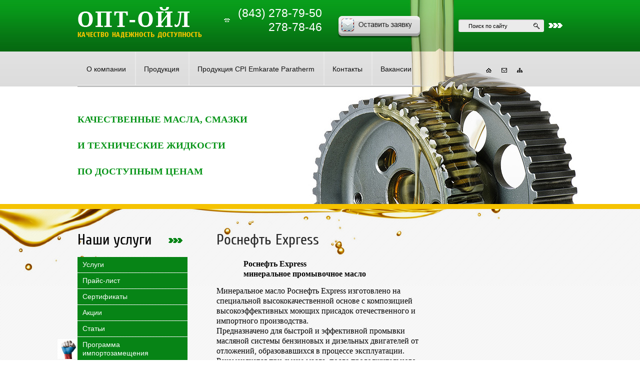

--- FILE ---
content_type: text/html; charset=utf-8
request_url: http://opt-oil.com/rosneft-express
body_size: 7488
content:
<!doctype html>
<html lang="ru">
<head>
<meta charset="utf-8">
<meta name="robots" content="all">
<title>Роснефть Express</title>
<meta name="description" content="Роснефть Express">
<meta name="keywords" content="Роснефть Express">
<meta name="SKYPE_TOOLBAR" content="SKYPE_TOOLBAR_PARSER_COMPATIBLE">
<meta name='wmail-verification' content='5dbd6f1f6aa511a3ec44172a4130d7f7' />
<link rel="stylesheet" href="/t/v457/images/css/styles.scss.css">
<script src="/g/libs/jquery/1.10.2/jquery.min.js"></script>
	<link rel="stylesheet" href="/g/css/styles_articles_tpl.css">
<meta name="yandex-verification" content="796862c7b329414a" />
<meta name="yandex-verification" content="796862c7b329414a" />

            <!-- 46b9544ffa2e5e73c3c971fe2ede35a5 -->
            <script src='/shared/s3/js/lang/ru.js'></script>
            <script src='/shared/s3/js/common.min.js'></script>
        <link rel='stylesheet' type='text/css' href='/shared/s3/css/calendar.css' /><link rel='stylesheet' type='text/css' href='/shared/highslide-4.1.13/highslide.min.css'/>
<script type='text/javascript' src='/shared/highslide-4.1.13/highslide-full.packed.js'></script>
<script type='text/javascript'>
hs.graphicsDir = '/shared/highslide-4.1.13/graphics/';
hs.outlineType = null;
hs.showCredits = false;
hs.lang={cssDirection:'ltr',loadingText:'Загрузка...',loadingTitle:'Кликните чтобы отменить',focusTitle:'Нажмите чтобы перенести вперёд',fullExpandTitle:'Увеличить',fullExpandText:'Полноэкранный',previousText:'Предыдущий',previousTitle:'Назад (стрелка влево)',nextText:'Далее',nextTitle:'Далее (стрелка вправо)',moveTitle:'Передвинуть',moveText:'Передвинуть',closeText:'Закрыть',closeTitle:'Закрыть (Esc)',resizeTitle:'Восстановить размер',playText:'Слайд-шоу',playTitle:'Слайд-шоу (пробел)',pauseText:'Пауза',pauseTitle:'Приостановить слайд-шоу (пробел)',number:'Изображение %1/%2',restoreTitle:'Нажмите чтобы посмотреть картинку, используйте мышь для перетаскивания. Используйте клавиши вперёд и назад'};</script>
<link rel="icon" href="/favicon.ico" type="image/x-icon">
<script src="/t/v457/images/js/main.js" charset="utf-8"></script>

<script >
	$(function(){
		$('.sidebar.left .menu-left-wrap .menu-left > li:contains("Программа импортозамещения")').addClass('imp')
	})
</script>


<!--[if lt IE 10]>
<script src="/g/libs/ie9-svg-gradient/0.0.1/ie9-svg-gradient.min.js"></script>
<script src="/g/libs/jquery-placeholder/2.0.7/jquery.placeholder.min.js"></script>
<script src="/g/libs/jquery-textshadow/0.0.1/jquery.textshadow.min.js"></script>
<script src="/g/s3/misc/ie/0.0.1/ie.js"></script>
<![endif]-->
<!--[if lt IE 9]>
<script src="/g/libs/html5shiv/html5.js"></script>
<![endif]-->
</head>
<body>
<div class="site-wrapper">
    <header role="banner" class="header">
        <div class="site-logo">
            <a href="http://opt-oil.com"><img src="/t/v457/images/firmname.png" alt=""></a>
        </div>
        <div class="top-tel"><p>(843) 278-79-50<br />
&nbsp; &nbsp; &nbsp; &nbsp; &nbsp;278-78-46</p></div>        <a href="http://opt-oil.com/napishite-nam" class="top-but"></a>        <nav>
            <form class="search-wrap" action="/search" method="get">
                <input type="text" class="search-text" name="search" onBlur="this.value=this.value==''?'Поиск по сайту':this.value" onFocus="this.value=this.value=='Поиск по сайту'?'':this.value;" value="Поиск по сайту" />
                <input class="search-button" type="submit" value="" />
            <re-captcha data-captcha="recaptcha"
     data-name="captcha"
     data-sitekey="6LfLhZ0UAAAAAEB4sGlu_2uKR2xqUQpOMdxygQnA"
     data-lang="ru"
     data-rsize="invisible"
     data-type="image"
     data-theme="light"></re-captcha></form>
        </nav>
        <div class="top-links">
            <a href="http://opt-oil.com/" class="links1"></a>            <a href="http://opt-oil.com/napishite-nam" class="links2"></a>            <a href="http://opt-oil.com/karta-sayta" class="links3"></a>        </div>
    </header><!-- .header-->   
    <nav class="menu-top-wrap">
    <ul class="menu-top">           
                <li>
        <a href="/about" >О компании</a>
        </li>
                <li>
        <a href="/produkciya" >Продукция</a>
        </li>
                <li>
        <a href="/produktsiya-cpi-emkarate-paratherm" >Продукция CPI   Emkarate   Paratherm</a>
        </li>
                <li>
        <a href="/kontakty" >Контакты</a>
        </li>
                <li>
        <a href="/vakansii" >Вакансии</a>
        </li>
            </ul>
</nav>            
      
<div class="top-bl">
    <div class="site-slogan"><p><span style="font-family: 'times new roman', times;"><span style="font-size: 18.6666660308838px;">КАЧЕСТВЕННЫЕ МАСЛА, СМАЗКИ</span></span></p>

<p><span style="font-family: 'times new roman', times;"><span style="font-size: 18.6666660308838px;">И ТЕХНИЧЕСКИЕ ЖИДКОСТИ</span></span></p>

<p><span style="font-family: 'times new roman', times;"><span style="font-size: 18.6666660308838px;">ПО ДОСТУПНЫМ ЦЕНАМ</span></span></p>

<p>&nbsp;</p>

<p>&nbsp;</p></div>
</div>           
   <div class="content-wrapper clear-self">
        <aside role="complementary" class="sidebar left">
                        <nav class="menu-left-wrap">
            <div class="menu-left-title">Наши услуги <a href=""></a></div>
                <ul class="menu-left menu-default">
<li><a class="l1" href="/uslugi"><span>Услуги</span></a>
</li>
<li><a class="l1" href="/prays"><span>Прайс-лист</span></a>
</li>
<li><a class="l1" href="/sertifikaty"><span>Сертификаты</span></a>
</li>
<li><a class="l1" href="/akcii"><span>Акции</span></a>
</li>
<li><a class="l1" href="/stati"><span>Статьи</span></a>
</li>
<li><a class="l1" href="/programma-importozameshcheniya"><span>Программа импортозамещения</span></a>
</li></ul>
            </nav>
                                        <div class="edit-block-wrap">
                    <div class="edit-block-title">Акции! <a href=""></a></div>
                    <div class="edit-block-body"><p><em><span style="font-family:times new roman,times,serif;"><span style="font-size:12pt;"><strong>Внимание! Внимание! Спешите!</strong></span></span></em></p>

<p><em><span style="font-family:times new roman,times,serif;"><span style="font-size:12pt;"><strong>РАСПРОДАЖА&nbsp;</strong></span></span></em></p>

<p><strong><span style="font-family:times new roman,times,serif;"><span style="font-size:12pt;">с 27 января 2017 года</span></span></strong></p>

<p><strong><span style="font-family:times new roman,times,serif;"><span style="font-size:12pt;">Начинается распродажа с огромными&nbsp;скидками. Складские остатки. В наличии.&nbsp;</span></span></strong></p>

<p><a href="/prays"><span style="font-size:12pt;"><span style="font-family:times new roman,times,serif;"><strong>Ищи&nbsp;желтый ценник</strong></span></span></a></p>

<p>&nbsp;</p>

<p style="margin-left: -6px; margin-bottom: 20px;">&nbsp;</p>

<p style="margin-left: -6px; margin-bottom: 20px;"><span style="font-family: 'times new roman', times; font-size: 14pt;">Компания &quot;Опт-Ойл&quot; получила официальный статус дилера&nbsp;</span><a href="/produktsiya-cpi-emkarate-paratherm"><span style="font-family: 'times new roman', times; font-size: 14pt;">CPI Fluid Engineering</span></a><span style="font-family: 'times new roman', times; font-size: 14pt;"> в Приволжском, Южном и Северо-Кавказском Федеральных округах России по продукции CPI, Emkarate и Paratherm</span></p>

<p style="margin-left: -6px; margin-bottom: 20px;">&nbsp;</p>

<p style="margin-left: -6px; margin-bottom: 20px;">&nbsp;</p>

<p style="margin-left: -6px; margin-bottom: 20px;">&nbsp;</p>

<p><span data-mce-mark="1" style="font-family: 'times new roman', times; font-size: 14pt;">&nbsp;</span></p></div>
                </div>
                                    <div class="site-informers"><!-- weather widget start --><a href="//ibooked.ru/weather/kazan-4422"><img src="//w.bookcdn.com/weather/picture/28_4422_1_20_f1c411_250_f39c13_ffffff_ffffff_1_2071c9_ffffff_0_3.png?scode=124&domid=589" /></a><!-- weather widget end -->
<br>
<br>
<a href="http://bankir.ru/" title="Курсы валют на Банкир.Ру"><img border="0" alt="Курсы валют на Банкир.Ру" src="http://bankir.ru/kurs/info/4?bg=22&fg=0&v0=000&v1=840&v2=978"></a></div>
                                     <div class="news-wrap">
                <div class="news-name">Новости <a href="/novosti">архив </a></div>
                                <article class="news-block">
                    <time class="news-date" datetime="2016-11-02 14:20:00">02.11.2016</time> 
                    <div class="news-title"><a href="/novosti/news_post/znachitelnoye-snizheniye-tsen-na-produkty-emkarate">Значительное снижение цен на продукты Emkarate</a></div>
                    <div class="news-note">  С 14 ноября мы значительно снижаем цены на ряд продуктов &nbsp;   Emkarate .&nbsp;   
  Наш новый прайс-лист составлен специально для того чтобы обеспечить конкурентное преимущество перед продукцией&nbsp; Fuchs, Mobil и Total.   
   Звоните&nbsp;   </div>
                </article>
                                <article class="news-block">
                    <time class="news-date" datetime="2015-08-05 12:58:00">05.08.2015</time> 
                    <div class="news-title"><a href="/novosti/news_post/sinteticheskiye-smazochnyye-materialy-ot-kompanii-cpi-engineering-services-inc">Синтетические смазочные материалы от Компании CPI Fluid Engineering, Inc.</a></div>
                    <div class="news-note">  Компания CPI Fluid Engineering, Inc.&nbsp; предлагает самую полную в мире линейку смазочных материалов для ротационных винтовых компрессоров.&nbsp; Компания CPI является основным поставщиком всех изготовителей оригинального оборудования &ndash; ротационных винтовых компрессоров в США и признанным мировым лидером в технологии производства компрессорных масел.&nbsp; Компания CPI была основана 24 года назад, и сейчас стремится завоевать международные рынки, предлагая проверенные временем технологии изготовления смазочных материалов для компрессоров.  </div>
                </article>
                                <article class="news-block">
                    <time class="news-date" datetime="2015-08-05 12:23:00">05.08.2015</time> 
                    <div class="news-title"><a href="/novosti/news_post/rady-predlozhit-vam-produktsiyu-emkarate-r-kholodilnyye-smazochnyye-materialy-razrabotannyye-cpi-engineering-services">Рады предложить Вам продукцию Emkarate® - холодильные смазочные материалы, разработанные CPI Fluid Engineering.</a></div>
                    <div class="news-note">  Emkarate&reg; - холодильные смазочные материалы, разработанные CPI Fluid Engineering. Это&nbsp;  высокопроизводительные синтетические смазочные материалы, благодаря которым более чем&nbsp;  500 миллионов компрессоров во все мире работают надежно и эффективно.  
 &nbsp; </div>
                </article>
                                <article class="news-block">
                    <time class="news-date" datetime="2015-08-01 08:00:00">01.08.2015</time> 
                    <div class="news-title"><a href="/novosti/news_post/testovaya-novost-s-dlinnym-zagolovkom">Мы создали свой сайт!</a></div>
                    <div class="news-note">  Добро пожаловать на наш сайт!  
  Нам 12 лет, но это наш первый опыт в создании своего ресурса в сети интернет.  
  &nbsp;  
 &nbsp; </div>
                </article>
                            </div>
                    </aside> <!-- .sidebar-left -->  
        <!-- .sidebar-right-->      
        <main role="main" class="main">
            <div class="content">
                <div class="content-inner">

                    <h1>Роснефть Express</h1>
<p><img align="right" alt="" height="315" src="http://www.rosneft-masla.ru/UserFiles/Image/express.jpg" width="256" /></p>
<p><strong><span style="font-size: medium;"><img align="left" alt="" height="34" hspace="10" src="http://www.rosneft-masla.ru/UserFiles/Image/cleanicon.gif" width="34" /><span style="color: #000000; font-family: 'times new roman', times; font-size: 12pt;">Роснефть Express<br /></span></span><span style="color: #000000; font-family: 'times new roman', times; font-size: 12pt;">минеральное промывочное масло</span></strong></p>
<p><span style="font-family: 'times new roman', times; font-size: 12pt; color: #000000;">Минеральное масло Роснефть Express изготовлено на специальной высококачественной основе с композицией высокоэффективных моющих присадок отечественного и импортного производства.</span><br /><span style="font-family: 'times new roman', times; font-size: 12pt; color: #000000;">Предназначено для быстрой и эффективной промывки масляной системы бензиновых и дизельных двигателей от отложений, образовавшихся в процессе эксплуатации.</span><br /><span style="font-family: 'times new roman', times; font-size: 12pt; color: #000000;">Рекомендуется при смене масла, после продолжительного использования моторного масла, для профилактической очистки двигателя и в других рекомендованных производителем случаях.</span><br /><span style="font-family: 'times new roman', times; font-size: 12pt; color: #000000;">&nbsp;</span><br /><span style="font-family: 'times new roman', times; font-size: 12pt; color: #000000;"><strong>Рекомендации по способу применения масла Роснефть Express:</strong></span></p>
<ul>
<li><span style="font-family: 'times new roman', times; font-size: 12pt; color: #000000;">прогреть двигатель до рабочей температуры;</span></li>
<li><span style="font-family: 'times new roman', times; font-size: 12pt; color: #000000;">слить отработанное масло;</span></li>
<li><span style="font-family: 'times new roman', times; font-size: 12pt; color: #000000;">залить масло промывочное Роснефть Express в объеме, необходимом для заполнения масляной системы автомобиля;</span></li>
<li><span style="font-family: 'times new roman', times; font-size: 12pt; color: #000000;">запустить двигатель на холостых оборотах и дать проработать в течение 15 минут;</span></li>
<li><span style="font-family: 'times new roman', times; font-size: 12pt; color: #000000;">слить жидкость, заменить масляный фильтр и залить свежее масло.</span></li>
</ul>
<p><span style="font-family: 'times new roman', times; font-size: 12pt; color: #000000;"><strong>Одобрения:</strong>&nbsp;ОАО &laquo;АВТОВАЗ&raquo;</span></p>
<p>&nbsp;</p>


<br><br><br>
<a href="javascript:history.go(-1);" class="back"> <strong> &laquo; назад</strong> </a>
</div> <!-- .content-inner -->
            </div> <!-- .content -->
        </main> <!-- .main -->
    </div> <!-- .content-wrapper -->
    <div class="clear"></div>
    <div class="clear-footer"></div>    
</div> <!-- .site-wrapper -->
<div class="bot-bl">
                    <nav class="menu-bot-wrap">
            <ul class="menu-bot">
                                                <li><a href="/about" >О компании</a></li>
                                                                <li><a href="/produkciya" >Продукция</a></li>
                                                                <li><a href="/produktsiya-cpi-emkarate-paratherm" >Продукция CPI   Emkarate   Paratherm</a></li>
                                                                <li><a href="/kontakty" >Контакты</a></li>
                                                                <li><a href="/vakansii" >Вакансии</a></li>
                                            </ul>
        </nav>
         
        <div class="right-part">
                            <div class="bot-tel"><p>Телефон:<br />
(843) 278-79-50, 278-78-46</p></div>
                    <div class="site-name">Copyright &copy; 2015 - 2026 </div>
        <div class="bot-adr">
            <p>Адрес компании:<br />
г. Казань, ул. Яшь Кыч, д. 6к1&nbsp; opt-oil-kazan@yandex.ru</p>
        </div>
        </div>
</div>
<footer role="contentinfo" class="footer">
    <div class="inner">        
        <div class="site-copyright"><span style='font-size:14px;' class='copyright'><!--noindex--> <span style="text-decoration:underline; cursor: pointer;" onclick="javascript:window.open('https://megagr'+'oup.ru/?utm_referrer='+location.hostname)" class="copyright">Мегагрупп.ру</span> <!--/noindex--></span></div>
                <div class="site-counters"><!--LiveInternet counter--><script type="text/javascript"><!--
document.write("<a href='//www.liveinternet.ru/click' "+
"target=_blank><img src='//counter.yadro.ru/hit?t12.1;r"+
escape(document.referrer)+((typeof(screen)=="undefined")?"":
";s"+screen.width+"*"+screen.height+"*"+(screen.colorDepth?
screen.colorDepth:screen.pixelDepth))+";u"+escape(document.URL)+
";"+Math.random()+
"' alt='' title='LiveInternet: показано число просмотров за 24"+
" часа, посетителей за 24 часа и за сегодня' "+
"border='0' width='88' height='31'><\/a>")
//--></script><!--/LiveInternet-->
<!--__INFO2026-01-22 01:18:45INFO__-->
</div>
            </div>
</footer><!-- .footer -->

<script>
 (function(w,d,u){
 var s=d.createElement('script');s.async=true;s.src=u+'?'+(Date.now()/60000|0);
 var h=d.getElementsByTagName('script')[0];h.parentNode.insertBefore(s,h);
 })(window,document,'https://cdn-ru.bitrix24.ru/b20969384/crm/site_button/loader_1_zc9ckb.js');
</script>


<!-- assets.bottom -->
<!-- </noscript></script></style> -->
<script src="/my/s3/js/site.min.js?1768978399" ></script>
<script src="/my/s3/js/site/defender.min.js?1768978399" ></script>
<script src="https://cp.onicon.ru/loader/55c8890a2866888b1f8b4567.js" data-auto async></script>
<script >/*<![CDATA[*/
var megacounter_key="b59374bf4ca4270ec7fd22eed5ba995e";
(function(d){
    var s = d.createElement("script");
    s.src = "//counter.megagroup.ru/loader.js?"+new Date().getTime();
    s.async = true;
    d.getElementsByTagName("head")[0].appendChild(s);
})(document);
/*]]>*/</script>
<script >/*<![CDATA[*/
$ite.start({"sid":1023265,"vid":1027926,"aid":1217157,"stid":4,"cp":21,"active":true,"domain":"opt-oil.com","lang":"ru","trusted":false,"debug":false,"captcha":3});
/*]]>*/</script>
<!-- /assets.bottom -->
</body>
</html>
<!-- 974 -->

--- FILE ---
content_type: text/css
request_url: http://opt-oil.com/t/v457/images/css/styles.scss.css
body_size: 5412
content:
@charset "utf-8";
.table2 th {
  padding: 0.5em;
  color: #fff;
  background: #f00; }

article, aside, details, figcaption, figure, footer, header, hgroup, nav, section, summary {
  display: block; }

audio, canvas, video {
  display: inline-block; }

.lt-ie8 audio, .lt-ie8 canvas, .lt-ie8 video {
  display: inline;
  min-height: 0; }

audio:not([controls]) {
  display: none;
  height: 0; }

[hidden] {
  display: none; }

html {
  font-size: 100%;
  -webkit-text-size-adjust: 100%;
  -ms-text-size-adjust: 100%;
  overflow-y: scroll; }

html, button, input, select, textarea {
  font-family: sans-serif; }

body {
  margin: 0; }

a:focus {
  outline: thin dotted; }

a:active, a:hover {
  outline: 0; }

abbr[title] {
  border-bottom: 1px dotted; }

b, strong {
  font-weight: bold; }

blockquote {
  margin: 1em 40px; }

dfn {
  font-style: italic; }

mark {
  background: #ff0;
  color: #000; }

p, pre {
  margin: 1em 0; }

code, kbd, pre, samp {
  font-family: monospace, serif;
  font-size: 1em; }

.lt-ie7 code, .lt-ie7 kbd, .lt-ie7 pre, .lt-ie7 samp {
  font-family: 'courier new', monospace; }

pre {
  white-space: pre;
  white-space: pre-wrap;
  word-wrap: break-word; }

q {
  quotes: none; }

q:before, q:after {
  content: '';
  content: none; }

small {
  font-size: 80%; }

sub, sup {
  font-size: 75%;
  line-height: 0;
  position: relative;
  vertical-align: baseline; }

sup {
  top: -0.5em; }

sub {
  bottom: -0.25em; }

dl, menu, ol, ul {
  margin: 1em 0; }

dd {
  margin: 0 0 0 40px; }

menu, ol, ul {
  padding: 0 0 0 40px; }

nav ul, nav ol {
  list-style: none;
  list-style-image: none;
  margin: 0;
  padding: 0;
  font-size: 0; }

img {
  -ms-interpolation-mode: bicubic;
  vertical-align: middle; }

svg:not(:root) {
  overflow: hidden; }

figure {
  margin: 0; }

form {
  margin: 0; }

fieldset {
  border: 1px solid #c0c0c0;
  margin: 0 2px;
  padding: 0.35em 0.625em 0.75em; }

legend {
  border: 0;
  padding: 0;
  white-space: normal; }

.lt-ie8 legend {
  margin-left: -7px; }

button, input, select, textarea {
  margin: 0;
  vertical-align: baseline; }

.lt-ie8 button, .lt-ie8 input, .lt-ie8 select, .lt-ie8 textarea {
  vertical-align: middle; }

button, input {
  line-height: normal; }

button, html input[type="button"], input[type="reset"], input[type="submit"] {
  -webkit-appearance: button;
  cursor: pointer; }

.lt-ie8 button, .lt-ie8 html input[type="button"], .lt-ie8 input[type="reset"], .lt-ie8 input[type="submit"] {
  overflow: visible; }

button[disabled], input[disabled] {
  cursor: default; }

input[type="checkbox"], input[type="radio"] {
  box-sizing: border-box;
  padding: 0; }

.lt-ie8 input[type="checkbox"], .lt-ie8 input[type="radio"] {
  height: 13px;
  width: 13px; }

input[type="search"] {
  -webkit-appearance: textfield;
  -moz-box-sizing: content-box;
  -webkit-box-sizing: content-box;
  box-sizing: content-box; }

input[type="search"]::-webkit-search-cancel-button, input[type="search"]::-webkit-search-decoration {
  -webkit-appearance: none; }

button::-moz-focus-inner, input::-moz-focus-inner {
  border: 0;
  padding: 0; }

textarea {
  overflow: auto;
  vertical-align: top; }

button::-moz-focus-inner, input::-moz-focus-inner {
  border: 0;
  padding: 0; }

table {
  border-collapse: collapse;
  border-spacing: 0; }

h1 {
  font-size: 2em;
  margin: 0 0 0.67em; }

h2 {
  font-size: 1.5em;
  margin: 0.83em 0; }

h3 {
  font-size: 1.17em;
  margin: 1em 0; }

h4 {
  font-size: 1em;
  margin: 1.33em 0; }

h5 {
  font-size: 0.83em;
  margin: 1.67em 0; }

h6 {
  font-size: 0.67em;
  margin: 2.33em 0; }

hr {
  display: block;
  height: 1px;
  border: 0;
  border-top: 1px solid #ccc;
  margin: 1em 0;
  padding: 0; }
/*----*/
html, body {
  min-width: 990px;
  position: relative;
  height: 100%;
  text-align: left; }

#printMe {
  background: #fff;
  color: #000; }

a {
  text-decoration: underline; }

a:hover {
  text-decoration: none; }

img, a img {
  border: none; }

.thumb, .YMaps {
  color: #000; }

.table-reset {
  margin: 0;
  padding: 0;
  border: 0;
  border-spacing: 0;
  border-collapse: collapse;
  vertical-align: top;
  width: 100%;
  table-layout: fixed; }

.table-reset td {
  padding: 0;
  vertical-align: top; }

.clear-self:after {
  content: '';
  display: block;
  clear: both; }

#site-wrap, header {
  width: 100%; }

#site-wrap, header, footer {
  position: relative; }

.site-content-middle {
  float: left;
  width: 100%; }

.site-content-left, .site-content-right {
  float: left; }

header a {
  color: inherit; }

header p, footer p {
  margin: 0; }

.site-logo, .site-slogan, .site-contacts, .site-contacts-bot, .menu-bot-wrap, .site-name, .site-copyright, .activity, .site-counters {
  position: absolute; }

.site-content-wrap {
  position: relative;
  width: 100%;
  min-height: 0; }

.site-content-wrap:after {
  display: block;
  clear: both;
  height: 0;
  visibility: hidden;
  content: '.'; }
/*--TABLES--*/
/*table.table0 td p,table.table1 td p,table.table2 td p { margin: 0;}*/
table.table0, table.table1, table.table2 {
  border-collapse: collapse;
  border-spacing: 0; }

table.table0 td, table.table1 td, table.table2 td {
  padding: 5px;
  border: none; }

table.table1 td, table.table2 td, table.table2 th {
  border: 1px solid #666; }

table.table2 th {
  padding: 8px 5px;
  color: #fff;
  text-align: left; }
/*--GALLERY--*/
table.gallery {
  border-spacing: 10px;
  border-collapse: separate; }

table.gallery td {
  background-color: #f0f0f0;
  text-align: center;
  padding: 15px; }

@font-face {
  font-family: 'cuprum-r';
  src: url("/g/fonts/cuprum/cuprum-r.eot");
  src: url("/g/fonts/cuprum/cuprum-r.eot?#iefix") format("embedded-opentype"), url("/g/fonts/cuprum/cuprum-r.woff") format("woff"), url("/g/fonts/cuprum/cuprum-r.ttf") format("truetype"), url("/g/fonts/cuprum/cuprum-r.svg#cuprum-r") format("svg");
  font-weight: normal;
  font-style: normal; }

html, body {
  height: 100%; }

body {
  position: relative;
  min-width: 980px;
  text-align: left;
  color: #222;
  font: 14px Arial, Helvetica, sans-serif;
  line-height: 1.25;
  background: url(../body-bg.png) 0 0 repeat; }

h1, h2, h3, h4, h5, h6 {
  color: #2c2c2c;
  font-family: 'cuprum-r', Arial, Helvetica, sans-serif;
  font-weight: normal;
  font-style: normal; }

h1 {
  margin-top: 0;
  font-size: 30px; }

h2 {
  font-size: 23px; }

h3 {
  font-size: 18px; }

h4 {
  font-size: 15px; }

h5 {
  font-size: 12px; }

h6 {
  font-size: 10px; }

h5, h6 {
  font-weight: bold; }

a {
  text-decoration: underline;
  color: #00416c; }

a:hover {
  text-decoration: none; }

a img {
  border-color: #222; }

.site-path {
  margin-bottom: 10px;
  white-space: pre-wrap;
  line-height: 1;
  font-size: 12px; }

.header a img, .sidebar a img, .footer a img {
  border: none; }

.header p, .sidebar p, .footer p {
  margin: 0; }

.site-wrapper {
  width: 100%;
  min-height: 100%;
  margin: 0 auto;
  overflow: hidden;
  position: relative;
  background: url(../wr-bg.jpg) top center no-repeat; }
  .site-wrapper:before {
    position: absolute;
    top: 0;
    right: 0;
    bottom: 0;
    left: 0;
    z-index: -1;
    background: url(../wr-bef.png) 0 0 repeat-x;
    content: ''; }

.clear-footer {
  height: 0;
  clear: both; }

.clear {
  font-size: 0;
  line-height: 0;
  clear: both; }

.header {
  height: 103px;
  position: relative;
  margin: 0 auto;
  width: 970px;
  z-index: 1;
  /*&:after{
   position: absolute;
   right: 0;
   top: 47px;
   width: 28px;
   height: 10px;
   content: '';
   background:  url(../hdr-af.png) 0 0 no-repeat;
   }*/ }
  .header .site-logo {
    position: absolute;
    width: 263px;
    height: 64px;
    left: 0;
    top: 13px; }
  .header .top-tel {
    position: absolute;
    left: 293px;
    top: 12px;
    color: #fff;
    font-size: 23px;
    font-family: 'Arial Narrow', Arial, Helvetica, sans-serif;
    min-width: 136px;
    text-align: right;
    background: url(../pho-ico.png) left center no-repeat;
    padding: 0 0 0 28px; }
  .header .top-but {
    width: 163px;
    height: 40px;
    -webkit-border-radius : 6px;
    -moz-border-radius : 6px;
    -ms-border-radius : 6px;
    -o-border-radius : 6px;
    border-radius : 6px;
    position: absolute;
    right: 285px;
    top: 32px;
    background: url(../top-but.png) 0 0 no-repeat;
    -moz-box-shadow: 0 3px 2px rgba(0, 0, 0, .46);
    -webkit-box-shadow: 0 3px 2px rgba(0, 0, 0, .46);
    box-shadow: 0 3px 2px rgba(0, 0, 0, .46); }
  .header .search-wrap {
    width: 171px;
    height: 25px;
    background: url(../search.png) left top no-repeat;
    position: absolute;
    right: 37px;
    top: 39px; }
    .header .search-wrap:after {
      position: absolute;
      right: auto;
      left: 105%;
      z-index: -1;
      top: 7px;
      width: 28px;
      height: 10px;
      content: '';
      background: url(../hdr-af.png) 0 0 no-repeat; }
    .header .search-wrap .search-text {
      width: 120px;
      font: 11px Arial, Helvetica, sans-serif;
      color: #000;
      height: 25px;
      margin: 0;
      border: none;
      outline: none;
      background: none;
      float: left;
      padding: 0 0 0 20px; }
    .header .search-wrap .search-button {
      width: 70px;
      height: 25px;
      margin: 0 -45px 0 0;
      border: none;
      background: none;
      cursor: pointer;
      float: left;
      outline: none; }
  .header .top-links {
    position: absolute;
    right: 80px;
    top: 136px; }
    .header .top-links .links1 {
      float: left;
      width: 11px;
      height: 9px;
      display: block;
      margin-right: 20px;
      background: url(../home-pic.png) 0 0 no-repeat; }
    .header .top-links .links2 {
      float: left;
      width: 11px;
      height: 9px;
      display: block;
      margin-right: 20px;
      background: url(../mail-pic.png) 0 0 no-repeat; }
    .header .top-links .links3 {
      float: left;
      width: 11px;
      height: 9px;
      display: block;
      background: url(../site-map.png) 0 0 no-repeat; }

.menu-top-wrap {
  position: relative;
  width: 970px;
  margin: 0 auto; }
  .menu-top-wrap .menu-top {
    margin: 0;
    padding: 0;
    list-style: none;
    font-size: 0; }
    .menu-top-wrap .menu-top li {
      display: inline-block;
      background: url(../mtl.png) left center no-repeat; }
      .menu-top-wrap .menu-top li:first-child {
        background: none; }
      .menu-top-wrap .menu-top li a {
        padding: 27px 18px;
        display: block;
        text-decoration: none;
        font-size: 14px;
        color: #111;
        position: relative; }
        .menu-top-wrap .menu-top li a:before {
          position: absolute;
          left: 0;
          bottom: 0;
          right: 0;
          height: 4px;
          content: '';
          background: url(../mta.png) 0 0 repeat-x; }
        .menu-top-wrap .menu-top li a:after {
          position: absolute;
          top: 1px;
          left: 0;
          right: 0;
          height: 4px;
          content: '';
          background: url(../mtaf.png) 0 0 repeat-x;
          opacity: 0; }
        .menu-top-wrap .menu-top li a:hover {
          background-image: -o-linear-gradient(#32ae4a, #14902c);
          background-image: -moz-linear-gradient(#32ae4a, #14902c);
          background-image: -webkit-linear-gradient(#32ae4a, #14902c);
          background-image: -ms-linear-gradient(#32ae4a, #14902c);
          background-image: linear-gradient( #32ae4a, #14902c);
          -pie-background: linear-gradient( #32ae4a, #14902c);
          color: #fff; }
          .menu-top-wrap .menu-top li a:hover:before {
            opacity: 0; }
          .menu-top-wrap .menu-top li a:hover:after {
            opacity: 1; }

.top-bl {
  position: relative;
  width: 970px;
  height: 245px;
  margin: 0 auto 42px; }
  .top-bl .site-slogan {
    position: absolute;
    top: 26px;
    left: 0;
    color: #089519;
    font-size: 23px;
    font-weight: bold;
    font-family: Arial, Helvetica, sans-serif; }

.content-wrapper {
  position: relative;
  min-height: 0;
  width: 970px;
  margin: 0 auto 50px; }

.main {
  float: left;
  width: 100%; }

.content-inner {
  padding: 0 0 0 58px; }

.sidebar {
  position: relative; }

.sidebar.left {
  float: left;
  width: 220px;
  margin-right: -100%; }
  .sidebar.left .menu-left-wrap {
    margin-bottom: 40px; }
    .sidebar.left .menu-left-wrap .menu-left-title {
      color: #000;
      font-size: 30px;
      font-family: 'cuprum-r', Arial, Helvetica, sans-serif;
      margin-bottom: 16px;
      /*background:  url(../ml-tit-af.png) right center no-repeat;*/ }
      .sidebar.left .menu-left-wrap .menu-left-title a {
        float: right;
        width: 38px;
        height: 10px;
        background: url(../ml-tit-af.png) right center no-repeat;
        margin: 15px 0 0 0; }
    .sidebar.left .menu-left-wrap .menu-left {
      margin: 0;
      padding: 0;
      list-style: none; }
      .sidebar.left .menu-left-wrap .menu-left > li {
        display: block;
        margin-bottom: 1px; }
        .sidebar.left .menu-left-wrap .menu-left > li.imp {
          position: relative; }
          .sidebar.left .menu-left-wrap .menu-left > li.imp:before {
            content: "";
            display: block;
            position: absolute;
            left: -40px;
            top: 50%;
            width: 40px;
            margin-top: -20px;
            height: 40px;
            background: url(../imp.jpg) left top no-repeat;
            background-size: auto 100%;
            z-index: 1; }
        .sidebar.left .menu-left-wrap .menu-left > li > a {
          display: block;
          color: #fff;
          font-size: 14px;
          font-family: Arial, Helvetica, sans-serif;
          background: #078416;
          text-decoration: none;
          padding: 7px 10px;
          position: relative; }
          .sidebar.left .menu-left-wrap .menu-left > li > a:hover {
            color: #222;
            background-image: -o-linear-gradient(#f8d600, #f0b000);
            background-image: -moz-linear-gradient(#f8d600, #f0b000);
            background-image: -webkit-linear-gradient(#f8d600, #f0b000);
            background-image: -ms-linear-gradient(#f8d600, #f0b000);
            background-image: linear-gradient( #f8d600, #f0b000);
            -pie-background: linear-gradient( #f8d600, #f0b000); }
        .sidebar.left .menu-left-wrap .menu-left > li ul {
          padding: 10px 0 10px 12px;
          margin: 0;
          list-style: none; }
          .sidebar.left .menu-left-wrap .menu-left > li ul li {
            display: block; }
            .sidebar.left .menu-left-wrap .menu-left > li ul li a {
              font-size: 12px;
              color: #000;
              display: inline-block;
              text-decoration: none;
              position: relative;
              padding: 3px 0; }
              .sidebar.left .menu-left-wrap .menu-left > li ul li a:before {
                width: 4px;
                height: 1px;
                content: '';
                position: absolute;
                left: -11px;
                top: 50%;
                margin-top: -1px;
                background: #000; }
              .sidebar.left .menu-left-wrap .menu-left > li ul li a:hover {
                text-decoration: underline; }
  .sidebar.left .edit-block-wrap {
    margin: 0 0 35px;
    background: #c7dac9; }
    .sidebar.left .edit-block-wrap .edit-block-title {
      color: #fff;
      margin: 0;
      font-size: 30px;
      font-family: 'cuprum-r', Arial, Helvetica, sans-serif;
      background: #078416;
      padding: 9px 13px 10px;
      position: relative;
      /*&:after{
       position: absolute;
       right: 10px;
       top: 50%;
       height: 10px;
       margin-top: -5px;
       width: 28px;
       content: '';
       background:  url(../hdr-af.png) 0 0 no-repeat;
       }*/ }
      .sidebar.left .edit-block-wrap .edit-block-title a {
        position: absolute;
        right: 10px;
        top: 50%;
        height: 10px;
        margin-top: -5px;
        width: 28px;
        content: '';
        background: url(../hdr-af.png) 0 0 no-repeat; }
    .sidebar.left .edit-block-wrap .edit-block-body {
      font-size: 14px;
      color: #222;
      padding: 11px 20px; }
      .sidebar.left .edit-block-wrap .edit-block-body p {
        margin: 0; }
  .sidebar.left .news-wrap {
    margin: 0; }
    .sidebar.left .news-wrap .news-name {
      color: #078416;
      font-size: 30px;
      font-family: 'cuprum-r', Arial, Helvetica, sans-serif;
      margin: 0;
      padding-bottom: 2px;
      background: url(../nws-bor.png) 0 bottom repeat-x;
      margin-bottom: 17px; }
      .sidebar.left .news-wrap .news-name a {
        color: #222;
        font-size: 11px;
        font-family: Arial, Helvetica, sans-serif;
        text-decoration: none;
        float: right;
        margin-top: 15px;
        background: url(../arc-pic.png) right center no-repeat;
        padding: 0 34px 0 0; }
    .sidebar.left .news-wrap .news-block {
      padding-bottom: 30px; }
      .sidebar.left .news-wrap .news-block .news-date {
        font-size: 11px;
        color: #10131b;
        display: inline-block;
        margin: 0 0 8px; }
      .sidebar.left .news-wrap .news-block .news-title {
        font-size: 17px;
        margin-bottom: 5px; }
        .sidebar.left .news-wrap .news-block .news-title a {
          color: #00416c; }
      .sidebar.left .news-wrap .news-block .news-note {
        color: #666;
        font-size: 14px; }
        .sidebar.left .news-wrap .news-block .news-note p {
          margin: 0; }
      .sidebar.left .site-vote {
        margin: 0 0 20px; }
    .sidebar.left .site-vote .vote-title {
      color: #000;
      font-size: 20px; }
    .sidebar.left .site-vote .vote-body {
      font-size: 14px; }
  .sidebar.left .site-informers {
    text-align: center;
    margin-bottom: 30px; }

.sidebar.left ~ .main > .content {
  margin-left: 220px; }

.sidebar.right {
  float: right;
  width: 250px;
  margin-left: -250px; }

.sidebar.right ~ .main > .content {
  margin-right: 250px; }

.bot-bl {
  width: 970px;
  margin: 0 auto 21px;
  position: relative;
  background: rgba(255, 255, 255, .8);
  height: 61px; }
  .bot-bl:after {
    display: block;
    visibility: hidden;
    content: '';
    clear: both; }
  .bot-bl .menu-bot-wrap {
    position: relative;
    width: 390px;
    float: left;
    background-image: -o-linear-gradient(#099f1b, #056911);
    background-image: -moz-linear-gradient(#099f1b, #056911);
    background-image: -webkit-linear-gradient(#099f1b, #056911);
    background-image: -ms-linear-gradient(#099f1b, #056911);
    background-image: linear-gradient( #099f1b, #056911);
    -pie-background: linear-gradient( #099f1b, #056911);
    height: 61px;
    margin-right: 24px; }
    .bot-bl .menu-bot-wrap .menu-bot {
      margin: 0;
      padding: 18px 11px 0 11px;
      list-style: none;
      font-size: 0; }
      .bot-bl .menu-bot-wrap .menu-bot li {
        margin: 0 15px;
        display: inline-block; }
        .bot-bl .menu-bot-wrap .menu-bot li a {
          display: inline-block;
          padding: 0;
          text-decoration: none;
          color: #fff;
          font-size: 11px; }
          .bot-bl .menu-bot-wrap .menu-bot li a:hover {
            text-decoration: underline; }
  .bot-bl .right-part {
    float: left;
    position: relative;
    height: 61px; }
    .bot-bl .right-part p {
      margin: 0; }
    .bot-bl .right-part .site-name {
      position: absolute;
      left: 0;
      top: 6px;
      color: #222;
      font-size: 11px;
      font-family: Arial, Helvetica, sans-serif;
      width: 145px; }
    .bot-bl .right-part .bot-tel {
      position: absolute;
      left: 171px;
      top: 25px;
      color: #222;
      font-size: 11px;
      width: 200px; }
    .bot-bl .right-part .bot-adr {
      position: absolute;
      width: 150px;
      font-size: 11px;
      font-family: Arial, Helvetica, sans-serif;
      color: #222;
      top: 25px; }

.footer {
  position: relative;
  width: 100%;
  background: rgba(255, 255, 255, .8); }
  .footer:before {
    position: absolute;
    left: 0;
    right: 0;
    top: 0;
    height: 1px;
    background: url(../foot-bor.png) 0 0 repeat-x;
    content: ''; }
  .footer:after {
    position: absolute;
    left: 0;
    right: 0;
    top: -170px;
    bottom: 0;
    background: url(../wr-bot.png) bottom center no-repeat;
    content: '';
    z-index: -1; }
  .footer .inner {
    width: 970px;
    margin: 0 auto;
    position: relative;
    height: 92px; }
    .footer .inner .site-counters {
      position: absolute;
      left: 0;
      top: 27px;
      width: 220px;
      text-align: center; }
    .footer .inner .site-copyright {
      position: absolute;
      left: 354px;
      top: 27px;
      color: #222;
      font-size: 11px; }
      .footer .inner .site-copyright a {
        color: #222;
        text-decoration: none; }
        .footer .inner .site-copyright a:hover {
          text-decoration: underline; }
      .footer .inner .site-copyright span {
        font-size: 11px !important; }


--- FILE ---
content_type: text/javascript
request_url: http://counter.megagroup.ru/b59374bf4ca4270ec7fd22eed5ba995e.js?r=&s=1280*720*24&u=http%3A%2F%2Fopt-oil.com%2Frosneft-express&t=%D0%A0%D0%BE%D1%81%D0%BD%D0%B5%D1%84%D1%82%D1%8C%20Express&fv=0,0&en=1&rld=0&fr=0&callback=_sntnl1769111777369&1769111777369
body_size: 198
content:
//:1
_sntnl1769111777369({date:"Thu, 22 Jan 2026 19:56:17 GMT", res:"1"})